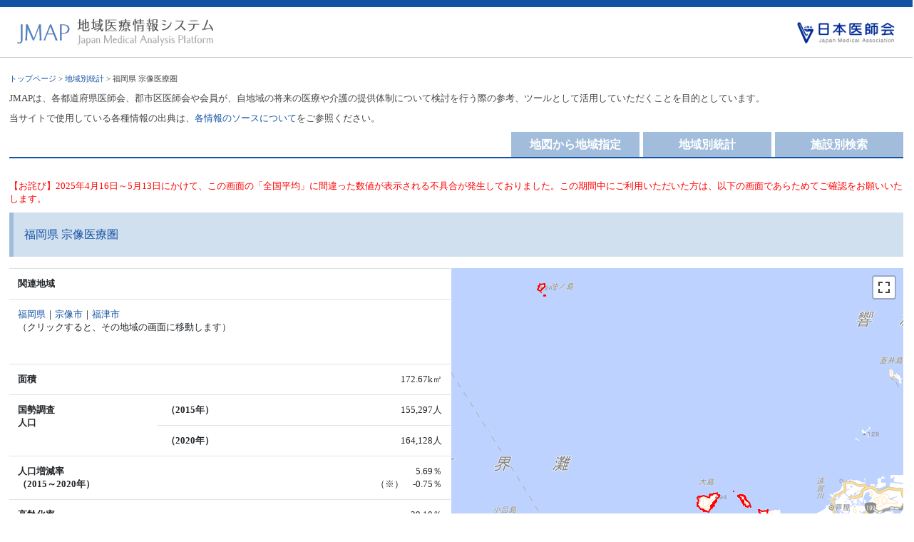

--- FILE ---
content_type: text/html; charset=UTF-8
request_url: https://jmap.jp/cities/detail/medical_area/4003
body_size: 17440
content:
<!DOCTYPE html PUBLIC "-//W3C//DTD XHTML 1.0 Transitional//EN" "http://www.w3.org/TR/xhtml1/DTD/xhtml1-transitional.dtd">
<html xmlns="http://www.w3.org/1999/xhtml" xml:lang="ja" lang="ja">
<head>
<meta http-equiv="Content-Type" content="text/html; charset=UTF-8" />
<meta http-equiv="Content-Style-Type" content="text/css" />
<meta http-equiv="Content-Script-Type" content="text/javascript" />
<title>福岡県 宗像医療圏｜地域医療情報システム（日本医師会）</title>
<meta name="copyright" content="" />
<meta name="description" content="JMAPは、各都道府県医師会、郡市区医師会や会員が、自地域の将来の医療や介護の提供体制について検討を行う際の参考、ツールとして活用していただくことを目的として、日本医師会が運営しています。" />
<meta name="keywords" content="地域医療,医療提供体制,医療資源,医療需要,日本医師会" />

<meta name="viewport" content="width=device-width, initial-scale=1, shrink-to-fit=no">

<link rel="stylesheet" href="https://stackpath.bootstrapcdn.com/bootstrap/4.3.1/css/bootstrap.min.css" integrity="sha384-ggOyR0iXCbMQv3Xipma34MD+dH/1fQ784/j6cY/iJTQUOhcWr7x9JvoRxT2MZw1T" crossorigin="anonymous">

<script src="https://code.jquery.com/jquery-3.3.1.slim.min.js" integrity="sha384-q8i/X+965DzO0rT7abK41JStQIAqVgRVzpbzo5smXKp4YfRvH+8abtTE1Pi6jizo" crossorigin="anonymous"></script>
<script src="https://cdnjs.cloudflare.com/ajax/libs/popper.js/1.14.7/umd/popper.min.js" integrity="sha384-UO2eT0CpHqdSJQ6hJty5KVphtPhzWj9WO1clHTMGa3JDZwrnQq4sF86dIHNDz0W1" crossorigin="anonymous"></script>
<script src="https://stackpath.bootstrapcdn.com/bootstrap/4.3.1/js/bootstrap.min.js" integrity="sha384-JjSmVgyd0p3pXB1rRibZUAYoIIy6OrQ6VrjIEaFf/nJGzIxFDsf4x0xIM+B07jRM" crossorigin="anonymous"></script>

<link rel="stylesheet" type="text/css" href="/css/style.css?1756468141"/><script type="text/javascript" src="//code.jquery.com/jquery-1.8.3.min.js"></script><script type="text/javascript" src="/js/des.js?1510645904"></script><script type="text/javascript" src="/js/jquery.tipTip.js?1510645904"></script><script type="text/javascript" src="/js/jquery.tipTip.minified.js?1510645904"></script><script type="text/javascript" src="/js/sys.js?1744188540"></script><script type="text/javascript">
jQuery(function($) {
	$( '.tip' ).tipTip();
	$( '.tip-click' ).tipTip({ activation: 'click' });
});
</script>


<!-- Google tag (gtag.js) -->
<script async src="https://www.googletagmanager.com/gtag/js?id=G-V4RGWQEECE"></script>
<script>
  window.dataLayer = window.dataLayer || [];
  function gtag(){dataLayer.push(arguments);}
  gtag('js', new Date());

  gtag('config', 'G-V4RGWQEECE');
</script>

</head>

<body onload="setupDes();">

<div id="container">

<div id="header">
  <div class="row mx-0">
    <div class="col row px-0 mx-0 pl-md-4 pr-md-4">
      <div id="logo-01" class="col-8 px-md-0"><a href="/"><img src="/img/logo.gif"alt="地域医療情報システム" /></a></div>
      <div id="logo-02" class="col-4 px-md-0"><a href="http://www.med.or.jp/" target="_blank"><img src="/img/ishikai-logo.gif"alt="日本医師会"/></a></div>
    </div>

    <div class="col-auto d-md-none px-0 ml-1">
      <nav class="navbar navbar-expand-md navbar-custom">
        <button class="navbar-toggler" type="button" data-toggle="collapse" data-target="#navbarText" aria-controls="navbarText" aria-expanded="false" aria-label="Toggle navigation">
          <i class="navbar-toggler-icon"></i>
        </button>
      </nav>
    </div>
    

  </div>
  <div class="collapse navbar-collapse" id="navbarText">
    <ul class="navbar-nav">
      <li class="nav-item">
        <a href="/" class="nav-link">地図から地域指定</a>      </li>
      <li class="nav-item">
        <a href="/cities/search" class="nav-link">地域別統計</a>      </li>
      <li class="nav-item">
        <a href="/facilities/search" class="nav-link">施設別検索</a>      </li>
    </ul>
  </div>
</div>
<!--/header-->

<div id="contents">

<div id="main">

<div id="pankuzu"><a href="/">トップページ</a> > <a href="/cities/search">地域別統計</a> > 福岡県 宗像医療圏</div>


<p>JMAPは、各都道府県医師会、郡市区医師会や会員が、自地域の将来の医療や介護の提供体制について検討を行う際の参考、ツールとして活用していただくことを目的としています。</p>
<p>当サイトで使用している各種情報の出典は、<a href="https://jmap.jp/pages/guide#3">各情報のソースについて</a>をご参照ください。</p>


<div class="d-none d-md-block">
<div id="tab-off" class="f-right"><a href="/facilities/search">施設別検索</a></div>
<div id="tab-off" class="f-right" style="margin-right:5px;"><a href="/cities/search">地域別統計</a></div>
<div id="tab-off" class="f-right" style="margin-right:5px;"><a href="/">地図から地域指定</a></div>
<div class="clear"></div>
</div>

<div id="allframe">

<p style="color:red;">【お詫び】2025年4月16日～5月13日にかけて、この画面の「全国平均」に間違った数値が表示される不具合が発生しておりました。この期間中にご利用いただいた方は、以下の画面であらためてご確認をお願いいたします。</p>

<form action="/cities/detail/medical_area/4003" id="CityDetailForm" method="get" accept-charset="utf-8">

<h1>福岡県 宗像医療圏</h1>

<div class="row">
  <div class="table-box1 col-md">
  
    <table class="table-01 table">
    <tr><th>関連地域</th></tr>
    <tr><td align="left">
    <a href="/cities/detail/pref/40">福岡県</a>｜<a href="/cities/detail/city/40220">宗像市</a>｜<a href="/cities/detail/city/40224">福津市</a><br>
    （クリックすると、その地域の画面に移動します）</td></tr>
    </table>
  
    <table class="table-01 table">
    <tr><th colspan="2">面積</th><td width="160">172.67k㎡</td></tr>
    <tr><th rowspan="2">国勢調査<br>人口</th><th>（2015年）</th><td>155,297人</td></tr>
    <tr><th>（2020年）</th><td>164,128人</td></tr>
    <tr><th colspan="2">人口増減率<br>（2015～2020年）</th><td>5.69％<br>（※）　-0.75％</td></tr>
    <tr><th colspan="2">高齢化率<br>（65歳以上・2020年）</th><td>29.10％<br>（※）　28.60％</td></tr>
    <tr><th colspan="2">人口密度<br>（2020年）</th><td>950.50人／k㎡<br>（※）　338.20人／k㎡</td></tr>
    <tr><td colspan="3" align="left">（※）比較地域：<a href="#dl-area">全国平均<br>（→比較する地域を変更できます）</a></td></tr>
    </table>
  
  </div><!-- .col -->
  <div class="col-md pl-md-0 pb-md-0 mx-auto cityDetailMap">
    <div class="row">
        <div class="col-md mx-auto pl-md-0 pb-md-0" id="yahooMap">
            <div class="table-box3" id="staticMap">
            </div>
        </div><!-- .col -->
    </div><!-- .row -->
    <div class="row">
        <div class="col-md mx-auto pl-md-0 pb-md-0 small">
            Shoreline data is derived from: United States. National Imagery and Mapping Agency. "Vector Map Level 0 (VMAP0)." Bethesda, MD: Denver, CO: The Agency; USGS Information Services, 1997.        </div><!-- .col -->
    </div>
    <link rel="stylesheet" type="text/css" href="/js/leaflet/leaflet.css?1619545663"/>    <link rel="stylesheet" type="text/css" href="/js/leaflet/leaflet.fullscreen.css?1619545663"/>    <script type="text/javascript" src="/js/leaflet/leaflet.js?1619545663"></script>    <script type="text/javascript" src="/js/leaflet/Leaflet.fullscreen.min.js?1619545663"></script>    <script type="text/javascript">
        window.onload = function(){
            var map = L.map('staticMap', { zoomControl: false, attributionControl: false });
            L.tileLayer('https://cyberjapandata.gsi.go.jp/xyz/pale/{z}/{x}/{y}.png', {
                attribution: "<a href='https://maps.gsi.go.jp/development/ichiran.html' target='_blank'>国土地理院</a>"
            }).addTo(map);
            // 右下に出典表示を追加
            var ac = L.control.attribution({
                position: 'bottomright',
                prefix: ''
            }).addTo(map);
            // 右下にズームコントロールを追加
            L.control.zoom({
                position: 'bottomright',
                zoomInTitle: 'ズームイン',
                zoomOutTitle: 'ズームアウト'
            }).addTo(map);
            // 右上にフルスクリーンコントロールを追加
            L.control.fullscreen({
                position: 'topright',
                title: {
                    'false': '最大化',
                    'true': '元に戻す'
                }
            }).addTo(map);
            // 地図の中心とズームレベルを指定
            map.setView([33.8, 130.5], 12);
            var bounds = L.latLngBounds();
            // ポリゴンを表示
            var myStyle = {
                "color": "#ff0000",
                "weight": 2,
                "opacity": 1,
                "fillOpacity": 0
            };
            var j_cnt = 0;
            var j_loaded = 0;
            var loadGeoJson = function(url) {
                j_cnt++;
                $.getJSON(url, function(json){
                    var layer = L.geoJSON(json, {style: myStyle}).addTo(map);
                    bounds.extend(layer.getBounds());
                    j_loaded++;
                    if (j_loaded == j_cnt) {
                        map.fitBounds(bounds);
                    }
                });
            };
                                            loadGeoJson('/poly/40220.geojson');
                                loadGeoJson('/poly/40224.geojson');
                                    };
    </script>

  </div><!-- .col -->

</div><!-- .row-->


<a name="demand"></a>
<h2>将来推計人口</h2>
<div class="table-responsive">
<table class="table-01 table text-nowrap">
<tr>
<th colspan="2" rowspan="2">年齢階層</th>
<th style="text-align:center;">国勢調査</th>
<th colspan="6" style="text-align:center;">将来推計人口（国立社会保障・人口問題研究所 2023年12月推計）</th>
</tr>
<tr>
    <th style="text-align:center;">2020年</th>
    <th style="text-align:center;">2025年</th>
    <th style="text-align:center;">2030年</th>
    <th style="text-align:center;">2035年</th>
    <th style="text-align:center;">2040年</th>
    <th style="text-align:center;">2045年</th>
    <th style="text-align:center;">2050年</th>
</tr>
<tr><th rowspan="5" style="border-bottom:none;"> </th><th>年少人口（0～14歳）</th>
<td>24,333</td><td>24,274</td><td>23,125</td><td>22,141</td><td>22,035</td><td>21,952</td><td>21,520</td></tr>
<tr><th>生産年齢人口1（15～39歳）</th>
<td>41,889</td><td>40,177</td><td>39,951</td><td>40,333</td><td>39,363</td><td>38,463</td><td>37,196</td></tr>
<tr><th>生産年齢人口2（40～64歳）</th>
<td>50,109</td><td>51,618</td><td>52,858</td><td>52,591</td><td>50,288</td><td>47,955</td><td>45,862</td></tr>
<tr><th>高齢者人口（65歳以上）</th>
<td>47,797</td><td>49,903</td><td>50,201</td><td>50,173</td><td>51,869</td><td>52,948</td><td>54,307</td></tr>
<tr><th>後期高齢者人口（75歳以上＝再掲）</th>
<td>23,779</td><td>28,789</td><td>31,668</td><td>32,343</td><td>31,528</td><td>30,720</td><td>32,272</td></tr>
<tr><th colspan="2" style="border-top:none;">総人口</th>
<td>164,128</td><td>165,972</td><td>166,135</td><td>165,238</td><td>163,555</td><td>161,318</td><td>158,885</td></tr>
</table>
</div><!-- .table-responsive -->


<div class="row">
<div class="col-md-6">

    <div class="graph-box">
  <div class="menu">将来推計人口（人）</div>

  <link rel="stylesheet" type="text/css" href="/js/chart/c3/c3.css?1712729546"/><link rel="stylesheet" type="text/css" href="/js/chart/sys.css?1712743198"/><script type="text/javascript" src="/js/chart/c3/c3.js?1712729546"></script><script type="text/javascript" src="/js/chart/d3.v5.min.js?1712729546"></script>
<div id="chart1" style="width:100%; "></div>

<script>
var chart = c3.generate({
    bindto: '#chart1',
    padding: {
      left: 60
    },
    data: {
      type:'bar',
      order: null,
      groups: [
            ['0～14歳', '15～39歳','40～64歳','65～74歳','75歳以上']
      ],
      x: 'x',
      columns: [
        ['x', '2020 国勢調査','2025 将来推計','2030 将来推計','2035 将来推計','2040 将来推計','2045 将来推計','2050 将来推計'],
        ['0～14歳',24333,24274,23125,22141,22035,21952,21520],
        ['15～39歳',41889,40177,39951,40333,39363,38463,37196 ],
        ['40～64歳',50109,51618,52858,52591,50288,47955,45862],
        ['65～74歳',24018,21114,18533,17830,20341,22228,22035],
        ['75歳以上',23779,28789,31668,32343,31528,30720,32272]
      ],
      labels: true
    },
    axis: {
        x: {
            type: 'category',
            tick: {
              width: 38,
              multiline: true,
              //multilineMax: 2,
            }
        },
    },
    grid: {
        y: {
            show: true
        },
    },
    color: {
      pattern: [
          '#a2bddc','#739ac9','#1452A4','#f1816c','#D33214' 
      ]
    },
    tooltip: {
      show: false
    },
});
</script>
 
  </div>

</div><!-- .col -->
<div class="col-md-6">

    <div class="graph-box">
  <div class="menu">医療介護需要予測指数（2020年実績＝100）</div>

  <div id="chart2" style="width:100%; "></div>

<script>
var chart = c3.generate({
    bindto: '#chart2',
    padding: {
      left: 30
    },
    data: {
      padding: {
        top: 0,
        right: 0,
        bottom: 0,
        left: 0,
      },
      x: 'x',
      columns: [
        ['x', '2020 国勢調査','2025 将来推計','2030 将来推計','2035 将来推計','2040 将来推計','2045 将来推計','2050 将来推計'],
        ['医療：宗像医療圏', 100,106,108,109,109,108,109],
        ['医療：全国平均', 100,102,102,101,101,100,99],
        ['介護：宗像医療圏', 100,117,127,129,127,125,130],
        ['介護：全国平均', 100,113,117,117,117,119,125]
      ],
      labels: true
    },
    axis: {
      x: {
        type: 'category',
        tick: {
          width: 40,
          multiline: true
          //rotate:45
        },
        padding:{
          left:0
        }
      },
    },
    grid: {
        y: {
            show: true
        },
    },
    color: {
      pattern: [
          '#1452A4','#a2bddc','#D33214','#f1816c'  
      ]
    },
    tooltip: {
      show: false
    }
});

</script>

  </div>

</div><!-- .col -->
</div><!-- .row -->


<div class="clear"></div>
<p>■将来推計人口：国立社会保障・人口問題研究所（2023年12月推計）<br>
　・福島県「浜通り地域」13市町村（いわき市、相馬市、南相馬市、広野町、楢葉町、富岡町、川内村、大熊町、双葉町、浪江町、葛尾村、新地町、飯舘村）は、「浜通り地域」全体の将来推計値を2020年国勢調査人口で按分<br>
　　※富岡町、大熊町、双葉町、浪江町は、2020年国勢調査人口が0のため、将来推計人口も0となっています。<br>
　・静岡県浜松市中央区・浜名区の将来推計人口は、両区に分割された「旧浜松市北区」の地区ごとの2020年国勢調査人口で将来推計値を按分</p>
<p>■医療介護需要予測：各年の需要量を以下で計算し、2020年の国勢調査に基づく需要量＝100として指数化<br>
　・各年の医療需要量＝～14歳×0.6＋15～39歳×0.4＋40～64歳×1.0＋65～74歳×2.3＋75歳～×3.9<br>
　・各年の介護需要量＝40～64歳×1.0＋65～74歳×9.7＋75歳～×87.3</p>
<p>＜参考＞医療介護需要予測指数の計算式の根拠は、<a href="http://www.jmari.med.or.jp/research/working/wr_553.html" target="_blank">日医総研ワーキングペーパーNo.323「地域の医療提供体制の現状と将来- 都道府県別・二次医療圏別データ集 -（2014 年度版）」</a>のP17をご参照ください。</p>


<a name="resource"></a>
<h2>地域医療資源</h2>
<p>最新の地域内医療機関情報の集計値（人口10万人あたりは、2020年国勢調査総人口で計算）</p>
<div class="table-box2 table-responsive">
<table class="table-01 table" id="dataList" val="77.07">
<tr>
<th colspan="2" rowspan="2" style="text-align:center;">施設種類別の施設数 <img src="/img/hatena.gif" class="tip" title="名称をクリックすると対象施設一覧ページに移動します"></th>
<th style="text-align:center;" >施設数</th>
<th colspan="2" style="text-align:center;">人口10万人あたり施設数</th>
<th rowspan="2">
<span style="color:#1452A4;">■</span>宗像医療圏<br>
<span style="color:#D1E0EF;">■</span>全国平均　<a href="#dl-area">（→比較する地域を変更できます）</a>
</th>
</tr>
<tr>
<th style="text-align:center;width:80px;">
宗像医療圏</th>
<th style="text-align:center;width:80px;">
宗像医療圏</th>
<th style="text-align:center;width:80px;">
全国平均</th>
</tr>
<tr>
<th colspan="2" style="border:none;"><a href="/facilities/search/type:1/searchArea:medical_area/searchId:4003">一般診療所</a>　合計</th><td>95</td><td>57.88</td><td>70.28</td>
<td class="graph">

<div class="graphWrapper">
<img id="bar1" val="57.88" src="/img/gl1.gif">
57.88</div>

<div class="graphWrapper">
<img id="bar2" val="70.28" src="/img/gl1B.gif">
70.28</div>


</td>
</tr>
<tr><th style="width:20px;"rowspan="8">診療科目による分類<img src="/img/hatena.gif" class="tip" title="複数領域の診療所は重複してカウントされているため、合計は一致しません"></th>
<th style="border-top:1px #CCC solid;"><a href="/facilities/search/type:1/services:内科系/searchArea:medical_area/searchId:4003">内科系診療所</a></th><td>54</td><td>32.90</td><td>45.47</td>
<td class="graph">

<div class="graphWrapper">
<img id="bar3" val="32.90" src="/img/gl1.gif">
32.90</div>

<div class="graphWrapper">
<img id="bar4" val="45.47" src="/img/gl1B.gif">
45.47</div>


</td>
</tr>
<tr><th><a href="/facilities/search/type:1/services:外科系/searchArea:medical_area/searchId:4003">外科系診療所</a></th><td>25</td><td>15.23</td><td>19.15</td>
<td class="graph">

<div class="graphWrapper">
<img id="bar5" val="15.23" src="/img/gl1.gif">
15.23</div>

<div class="graphWrapper">
<img id="bar6" val="19.15" src="/img/gl1B.gif">
19.15</div>


</td>
</tr>
<tr><th><a href="/facilities/search/type:1/services:小児科系/searchArea:medical_area/searchId:4003">小児科系診療所</a></th><td>18</td><td>10.97</td><td>16.12</td>
<td class="graph">

<div class="graphWrapper">
<img id="bar7" val="10.97" src="/img/gl1.gif">
10.97</div>

<div class="graphWrapper">
<img id="bar8" val="16.12" src="/img/gl1B.gif">
16.12</div>


</td>
</tr>
<tr><th><a href="/facilities/search/type:1/services:産婦人科系/searchArea:medical_area/searchId:4003">産婦人科系診療所</a></th><td>4</td><td>2.44</td><td>3.69</td>
<td class="graph">

<div class="graphWrapper">
<img id="bar9" val="2.44" src="/img/gl1.gif">
2.44</div>

<div class="graphWrapper">
<img id="bar10" val="3.69" src="/img/gl1B.gif">
3.69</div>


</td>
</tr>
<tr><th><a href="/facilities/search/type:1/services:皮膚科系/searchArea:medical_area/searchId:4003">皮膚科系診療所</a></th><td>9</td><td>5.48</td><td>10.17</td>
<td class="graph">

<div class="graphWrapper">
<img id="bar11" val="5.48" src="/img/gl1.gif">
5.48</div>

<div class="graphWrapper">
<img id="bar12" val="10.17" src="/img/gl1B.gif">
10.17</div>


</td>
</tr>
<tr><th><a href="/facilities/search/type:1/services:眼科系/searchArea:medical_area/searchId:4003">眼科系診療所</a></th><td>8</td><td>4.87</td><td>6.34</td>
<td class="graph">

<div class="graphWrapper">
<img id="bar13" val="4.87" src="/img/gl1.gif">
4.87</div>

<div class="graphWrapper">
<img id="bar14" val="6.34" src="/img/gl1B.gif">
6.34</div>


</td>
</tr>
<tr><th><a href="/facilities/search/type:1/services:耳鼻咽喉科系/searchArea:medical_area/searchId:4003">耳鼻咽喉科系診療所</a></th><td>7</td><td>4.26</td><td>4.49</td>
<td class="graph">

<div class="graphWrapper">
<img id="bar15" val="4.26" src="/img/gl1.gif">
4.26</div>

<div class="graphWrapper">
<img id="bar16" val="4.49" src="/img/gl1B.gif">
4.49</div>


</td>
</tr>
<tr><th><a href="/facilities/search/type:1/services:精神科系/searchArea:medical_area/searchId:4003">精神科系診療所</a></th><td>5</td><td>3.05</td><td>6.04</td>
<td class="graph">

<div class="graphWrapper">
<img id="bar17" val="3.05" src="/img/gl1.gif">
3.05</div>

<div class="graphWrapper">
<img id="bar18" val="6.04" src="/img/gl1B.gif">
6.04</div>


</td>
</tr>
<tr><th colspan="2"><a href="/facilities/search/type:0/searchArea:medical_area/searchId:4003">病院</a></th><td>13</td><td>7.92</td><td>6.33</td>
<td class="graph">

<div class="graphWrapper">
<img id="bar19" val="7.92" src="/img/gl1.gif">
7.92</div>

<div class="graphWrapper">
<img id="bar20" val="6.33" src="/img/gl1B.gif">
6.33</div>

</td>
</tr>

<tr><th colspan="2"><a href="/facilities/search/type:2/searchArea:medical_area/searchId:4003">歯科</a></th><td>83</td><td>50.57</td><td>52.16</td>
<td class="graph">
<div class="graphWrapper">
<img id="bar21" val="50.57" src="/img/gl1.gif">
50.57</div>

<div class="graphWrapper">
<img id="bar22" val="52.16" src="/img/gl1B.gif">
52.16</div>

</td>
</tr>
<tr><th colspan="2"><a href="/facilities/search/type:9/searchArea:medical_area/searchId:4003">薬局</a></th><td>61</td><td>37.17</td><td>49.20</td>
<td class="graph">
<div class="graphWrapper">
<img id="bar23" val="37.17" src="/img/gl1.gif">
37.17</div>

<div class="graphWrapper">
<img id="bar24" val="49.20" src="/img/gl1B.gif">
49.20</div>

</td>
</tr>


<tr><th colspan="2"><a href="/facilities/search/type_zaitaku_clinic:1/searchArea:medical_area/searchId:4003">在宅療養支援診療所1：機能強化型（単独型）</a></a></th><td>0</td><td>0.00</td><td>0.24</td>
<td class="graph">

<div class="graphWrapper">
<img id="bar25" val="0.00" src="/img/gl1.gif">
0.00</div>

<div class="graphWrapper">
<img id="bar26" val="0.24" src="/img/gl1B.gif">
0.24</div>

</td>
</tr>

<tr><th colspan="2"><a href="/facilities/search/type_zaitaku_clinic:2/searchArea:medical_area/searchId:4003">在宅療養支援診療所2：機能強化型（連携型）</a></a></th><td>2</td><td>1.22</td><td>3.61</td>
<td class="graph">

<div class="graphWrapper">
<img id="bar27" val="1.22" src="/img/gl1.gif">
1.22</div>

<div class="graphWrapper">
<img id="bar28" val="3.61" src="/img/gl1B.gif">
3.61</div>

</td>
</tr>

<tr><th colspan="2"><a href="/facilities/search/type_zaitaku_clinic:3/searchArea:medical_area/searchId:4003">在宅療養支援診療所3：その他</a></a></th><td>18</td><td>10.97</td><td>8.65</td>
<td class="graph">

<div class="graphWrapper">
<img id="bar29" val="10.97" src="/img/gl1.gif">
10.97</div>

<div class="graphWrapper">
<img id="bar30" val="8.65" src="/img/gl1B.gif">
8.65</div>

</td>
</tr>

<tr><th colspan="2"><a href="/facilities/search/type_zaitaku_clinic:all/searchArea:medical_area/searchId:4003">在宅療養支援診療所合計</a></a></th><td>20</td><td>12.19</td><td>12.50</td>
<td class="graph">

<div class="graphWrapper">
<img id="bar31" val="12.19" src="/img/gl1.gif">
12.19</div>

<div class="graphWrapper">
<img id="bar32" val="12.50" src="/img/gl1B.gif">
12.50</div>

</td>
</tr>

<tr><th colspan="2"><a href="/facilities/search/type_zaitaku_hospital:1/searchArea:medical_area/searchId:4003">在宅療養支援病院1：機能強化型（単独型）</a></a></th><td>0</td><td>0.00</td><td>0.24</td>
<td class="graph">

<div class="graphWrapper">
<img id="bar33" val="0.00" src="/img/gl1.gif">
0.00</div>

<div class="graphWrapper">
<img id="bar34" val="0.24" src="/img/gl1B.gif">
0.24</div>

</td>
</tr>

<tr><th colspan="2"><a href="/facilities/search/type_zaitaku_hospital:2/searchArea:medical_area/searchId:4003">在宅療養支援病院2：機能強化型（連携型）</a></a></th><td>0</td><td>0.00</td><td>0.46</td>
<td class="graph">

<div class="graphWrapper">
<img id="bar35" val="0.00" src="/img/gl1.gif">
0.00</div>

<div class="graphWrapper">
<img id="bar36" val="0.46" src="/img/gl1B.gif">
0.46</div>

</td>
</tr>

<tr><th colspan="2"><a href="/facilities/search/type_zaitaku_hospital:3/searchArea:medical_area/searchId:4003">在宅療養支援病院3：その他</a></a></th><td>4</td><td>2.44</td><td>1.02</td>
<td class="graph">

<div class="graphWrapper">
<img id="bar37" val="2.44" src="/img/gl1.gif">
2.44</div>

<div class="graphWrapper">
<img id="bar38" val="1.02" src="/img/gl1B.gif">
1.02</div>

</td>
</tr>

<tr><th colspan="2"><a href="/facilities/search/type_zaitaku_hospital:all/searchArea:medical_area/searchId:4003">在宅療養支援病院合計</a></a></th><td>4</td><td>2.44</td><td>1.73</td>
<td class="graph">

<div class="graphWrapper">
<img id="bar39" val="2.44" src="/img/gl1.gif">
2.44</div>

<div class="graphWrapper">
<img id="bar40" val="1.73" src="/img/gl1B.gif">
1.73</div>

</td>
</tr>

<tr><th colspan="2"><a href="/facilities/search/zaitaku_behind:all/searchArea:medical_area/searchId:4003">在宅療養後方支援病院合計</a></a></th><td>0</td><td>0.00</td><td>0.49</td>
<td class="graph">

<div class="graphWrapper">
<img id="bar41" val="0.00" src="/img/gl1.gif">
0.00</div>

<div class="graphWrapper">
<img id="bar42" val="0.49" src="/img/gl1B.gif">
0.49</div>

</td>
</tr>

<tr><th colspan="2"><a href="/facilities/search/zaitaku_dental:all/searchArea:medical_area/searchId:4003">訪問歯科合計</a></a></th><td>18</td><td>10.97</td><td>7.27</td>
<td class="graph">

<div class="graphWrapper">
<img id="bar43" val="10.97" src="/img/gl1.gif">
10.97</div>

<div class="graphWrapper">
<img id="bar44" val="7.27" src="/img/gl1B.gif">
7.27</div>

</td>
</tr>

<tr><th colspan="2"><a href="/facilities/search/zaitaku_pharmacy:all/searchArea:medical_area/searchId:4003">訪問薬局合計</a></a></th><td>55</td><td>33.51</td><td>45.25</td>
<td class="graph">

<div class="graphWrapper">
<img id="bar45" val="33.51" src="/img/gl1.gif">
33.51</div>

<div class="graphWrapper">
<img id="bar46" val="45.25" src="/img/gl1B.gif">
45.25</div>

</td>
</tr>

</table>

</div>

<div class="table-box2 table-responsive" id="dataList2" val="1328.84">

<table class="table-01 table">
<tr>
<th colspan="2" rowspan="2" style="text-align:center;">病床種類別の病床数 <img src="/img/hatena.gif" class="tip" title="施設別病床数の集計値"></th>
<th style="text-align:center;" >病床数</th>
<th colspan="2" style="text-align:center;width:100px;">人口10万人あたり病床数</th>
<th rowspan="2">
<span style="color:#1452A4;">■</span>宗像医療圏<br>
<span style="color:#D1E0EF;">■</span>全国平均　<a href="#dl-area">（→比較する地域を変更できます）</a>
</th>
</tr>
<tr>
<th style="text-align:center;width:80px;">
宗像医療圏</th>
<th style="text-align:center;width:80px;">
宗像医療圏</th>
<th style="text-align:center;width:80px;">
全国平均</th>
</tr>
<tr><th colspan="2">一般診療所病床</th><td>193</td><td>117.59</td><td>53.87</td>
<td class="graph">

<div class="graphWrapper">
<img id="bar2_1" val="117.59" src="/img/gl1.gif">
117.59</div>

<div class="graphWrapper">
<img id="bar2_2" val="53.87" src="/img/gl1B.gif">
53.87</div>


</td>
</tr>
<tr><th colspan="2" style="border:none;">病院病床（全区分計）</th><td>2,181</td><td>1,328.84</td><td>1,150.34</td>
<td class="graph">
<div class="graphWrapper">
<img id="bar2_3" val="1328.84" src="/img/gl1.gif">
1328.84</div>

<div class="graphWrapper">
<img id="bar2_4" val="1150.34" src="/img/gl1B.gif">
1150.34</div>

</td>
</tr>
<tr><th style="width:20px;"rowspan="4">病床分類</th><th style="border-top:1px #CCC solid;">一般病床</th><td>789</td><td>480.72</td><td>689.67</td>
<td class="graph">
<div class="graphWrapper">
<img id="bar2_5" val="480.72" src="/img/gl1.gif">
480.72</div>

<div class="graphWrapper">
<img id="bar2_6" val="689.67" src="/img/gl1B.gif">
689.67</div>

</td>
</tr>
<tr><th>精神病床</th><td>958</td><td>583.69</td><td>247.28</td>
<td class="graph">
<div class="graphWrapper">
<img id="bar2_7" val="583.69" src="/img/gl1.gif">
583.69</div>

<div class="graphWrapper">
<img id="bar2_8" val="247.28" src="/img/gl1B.gif">
247.28</div>

</td>
</tr>
<tr><th>療養病床</th><td>434</td><td>264.43</td><td>209.34</td>
<td class="graph">
<div class="graphWrapper">
<img id="bar2_9" val="264.43" src="/img/gl1.gif">
264.43</div>

<div class="graphWrapper">
<img id="bar2_10" val="209.34" src="/img/gl1B.gif">
209.34</div>

</td>
</tr>
<tr><th>結核・感染症病床</th><td>0</td><td>0.00</td><td>4.05</td>
<td class="graph">
<div class="graphWrapper">
<img id="bar2_11" val="0" src="/img/gl1.gif">
0</div>

<div class="graphWrapper">
<img id="bar2_12" val="4.05" src="/img/gl1B.gif">
4.05</div>

</td>
</tr>
</table>
</div>


<div class="table-box2 table-responsive" id="dataList3" val="297.19">
<table class="table-01 table">
<tr>
<th colspan="2" rowspan="2" style="text-align:center;">職種別の人員数 <img src="/img/hatena.gif" class="tip" title="施設別常勤人数の集計値"></th>
<th style="text-align:center;" >職員数</th>
<th colspan="2" style="text-align:center;width:100px;">人口10万人あたり人員数</th>
<th rowspan="2">
<span style="color:#1452A4;">■</span>宗像医療圏<br>
<span style="color:#D1E0EF;">■</span>全国平均　<a href="#dl-area">（→比較する地域を変更できます）</a>
</th>
</tr>
<tr>
<th style="text-align:center;width:80px;">
宗像医療圏</th>
<th style="text-align:center;width:80px;">
宗像医療圏</th>
<th style="text-align:center;width:80px;">
全国平均</th>
</tr>
<tr><th colspan="2">医師</th><td>455.88</td><td>277.76</td><td>297.19</td>
<td class="graph">
<div class="graphWrapper">
<img id="bar3_14" val="277.76" src="/img/gl1.gif">
277.76</div>

<div class="graphWrapper">
<img id="bar3_15" val="297.19" src="/img/gl1B.gif">
297.19</div>

</td>
</tr>
<tr><th colspan="2">歯科医師</th><td>137.00</td><td>83.47</td><td>85.42</td>
<td class="graph">
<div class="graphWrapper">
<img id="bar3_17" val="83.47" src="/img/gl1.gif">
83.47</div>

<div class="graphWrapper">
<img id="bar3_18" val="85.42" src="/img/gl1B.gif">
85.42</div>

</td>
</tr>
<tr><th colspan="2">薬剤師</th><td>203.00</td><td>123.68</td><td>148.13</td>
<td class="graph">
<div class="graphWrapper">
<img id="bar3_20" val="123.68" src="/img/gl1.gif">
123.68</div>

<div class="graphWrapper">
<img id="bar3_21" val="148.13" src="/img/gl1B.gif">
148.13</div>

</td>
</tr>
</table>
</div>


<h2>地域介護資源</h2>
<p>最新の地域内介護施設情報の集計値（75歳以上人口1千人あたりは、2020年国勢調査総人口で計算）</p>

<div class="table-box2 table-responsive" id="dataList4" val="11.82">
<table class="table-01 table">
<tr>
<th colspan="2" rowspan="2" style="text-align:center;">施設種類別の施設数 <img src="/img/hatena.gif" class="tip" title="名称をクリックすると対象施設一覧ページに移動します"></th>
<th style="text-align:center;" >施設数</th>
<th colspan="2" style="text-align:center;width:100px;">75歳以上1千人あたり施設数</th>
<th rowspan="2">
<span style="color:#D33214;">■</span>宗像医療圏<br>
<span style="color:#FACEC5;">■</span>全国平均　<a href="#dl-area">（→比較する地域を変更できます）</a>
</th>
</tr>
<tr>
<th style="text-align:center;width:80px;">
宗像医療圏</th>
<th style="text-align:center;width:80px;">
宗像医療圏</th>
<th style="text-align:center;width:80px;">
全国平均</th>
</tr>
<tr><th colspan="2"><a href="/facilities/search/type:3/searchArea:medical_area/searchId:4003">介護施設数（合計）</a></th><td>247</td><td>10.39</td><td>11.82</td>
<td class="graph">
<div class="graphWrapper">
<img id="bar4_22" val="10.39" src="/img/gl1_2.gif">
10.39</div>

<div class="graphWrapper">
<img id="bar4_23" val="11.82" src="/img/gl1_2B.gif">
11.82</div>

</td>
</tr>
<tr><th colspan="2"><a href="/facilities/search/type:3/kaigoType:1/searchArea:medical_area/searchId:4003">訪問型介護施設数</a></th><td>67</td><td>2.82</td><td>3.25</td>
<td class="graph">
<div class="graphWrapper">
<img id="bar4_24" val="2.82" src="/img/gl1_2.gif">
2.82</div>

<div class="graphWrapper">
<img id="bar4_25" val="3.25" src="/img/gl1_2B.gif">
3.25</div>

</td>
</tr>
<tr><th colspan="2"><a href="/facilities/search/type:3/kaigoType:2/searchArea:medical_area/searchId:4003">通所型介護施設数</a></th><td>70</td><td>2.94</td><td>2.85</td>
<td class="graph">
<div class="graphWrapper">
<img id="bar4_26" val="2.94" src="/img/gl1_2.gif">
2.94</div>

<div class="graphWrapper">
<img id="bar4_27" val="2.85" src="/img/gl1_2B.gif">
2.85</div>

</td>
</tr>
<tr><th colspan="2"><a href="/facilities/search/type:3/kaigoType:3/searchArea:medical_area/searchId:4003">入所型介護施設数</a></th><td>44</td><td>1.85</td><td>1.96</td>
<td class="graph">
<div class="graphWrapper">
<img id="bar4_28" val="1.85" src="/img/gl1_2.gif">
1.85</div>

<div class="graphWrapper">
<img id="bar4_29" val="1.96" src="/img/gl1_2B.gif">
1.96</div>

</td>
</tr>
<tr><th colspan="2"><a href="/facilities/search/type:3/kaigoType:4/searchArea:medical_area/searchId:4003">特定施設数</a></th><td>6</td><td>0.25</td><td>0.32</td>
<td class="graph">
<div class="graphWrapper">
<img id="bar4_30" val="0.25" src="/img/gl1_2.gif">
0.25</div>

<div class="graphWrapper">
<img id="bar4_31" val="0.32" src="/img/gl1_2B.gif">
0.32</div>

</td>
</tr>
<tr><th colspan="2"><a href="/facilities/search/type:3/kaigoService:23/searchArea:medical_area/searchId:4003">居宅介護支援事業所数</a></th><td>38</td><td>1.60</td><td>1.94</td>
<td class="graph">
<div class="graphWrapper">
<img id="bar4_32" val="1.60" src="/img/gl1_2.gif">
1.60</div>

<div class="graphWrapper">
<img id="bar4_33" val="1.94" src="/img/gl1_2B.gif">
1.94</div>

</td>
</tr>
<tr><th colspan="2"><a href="/facilities/search/type:3/kaigoType:6/searchArea:medical_area/searchId:4003">福祉用具事業所数</a></th><td>5</td><td>0.21</td><td>0.69</td>
<td class="graph">
<div class="graphWrapper">
<img id="bar4_34" val="0.21" src="/img/gl1_2.gif">
0.21</div>

<div class="graphWrapper">
<img id="bar4_35" val="0.69" src="/img/gl1_2B.gif">
0.69</div>

</td>
</tr>
</table>
</div>

<div class="table-box2 table-responsive" id="dataList5" val="77.07">
<table class="table-01 table">
<tr>
<th colspan="2" rowspan="2" style="text-align:center;">施設種類別の定員数 <img src="/img/hatena.gif" class="tip" title="介護サービス情報公表システム登録定員の集計値"></th>
<th style="text-align:center;" >定員数</th>
<th colspan="2" style="text-align:center;width:100px;">75歳以上1千人あたり定員数</th>
<th rowspan="2">
<span style="color:#D33214;">■</span>宗像医療圏<br>
<span style="color:#FACEC5;">■</span>全国平均　<a href="#dl-area">（→比較する地域を変更できます）</a>
</th>
</tr>
<tr>
<th style="text-align:center;width:80px;">
宗像医療圏</th>
<th style="text-align:center;width:80px;">
宗像医療圏</th>
<th style="text-align:center;width:80px;">
全国平均</th>
</tr>

<tr><th colspan="2">入所定員数（入所型）</th><td>1,605</td><td>67.50</td><td>77.07</td>
<td class="graph">
<div class="graphWrapper">
<img id="bar5_36" val="67.50" src="/img/gl1_2.gif">
67.50</div>

<div class="graphWrapper">
<img id="bar5_37" val="77.07" src="/img/gl1_2B.gif">
77.07</div>

</td>
</tr>
<tr><th colspan="2">入所定員数（特定施設）</th><td>355</td><td>14.93</td><td>16.06</td>
<td class="graph">
<div class="graphWrapper">
<img id="bar5_38" val="14.93" src="/img/gl1_2.gif">
14.93</div>

<div class="graphWrapper">
<img id="bar5_39" val="16.06" src="/img/gl1_2B.gif">
16.06</div>

</td>
</tr>
</table>
</div>


<div class="table-box2 table-responsive" id="dataList6" val="66.86">
<table class="table-01 table">
<tr>
<th colspan="2" rowspan="2" style="text-align:center;">職種別の人員数 <img src="/img/hatena.gif" class="tip" title="介護サービス情報公表システム登録人員数（常勤換算）の集計値"></th>
<th style="text-align:center;" >職員数</th>
<th colspan="2" style="text-align:center;width:100px;">75歳以上1千人あたり人員数</th>
<th rowspan="2">
<span style="color:#D33214;">■</span>宗像医療圏<br>
<span style="color:#FACEC5;">■</span>全国平均　<a href="#dl-area">（→比較する地域を変更できます）</a>
</th>
</tr>
<tr>
<th style="text-align:center;width:80px;">
宗像医療圏</th>
<th style="text-align:center;width:80px;">
宗像医療圏</th>
<th style="text-align:center;width:80px;">
全国平均</th>
</tr>
<!--
<tr><th colspan="2">看護師（常勤換算人数）</th><td>443.05</td><td>18.63</td><td>16</td>
<td class="graph">
<div class="graphWrapper">
<img id="bar6_40" val="18.63" src="/img/gl1_2.gif">
18.63</div>

<div class="graphWrapper">
<img id="bar6_41" val="16" src="/img/gl1_2B.gif">
16</div>

</td>
</tr>
-->
<tr><th colspan="2">介護職員（常勤換算人数）</th><td>1,415.60</td><td>59.53</td><td>66.86</td>
<td class="graph">
<div class="graphWrapper">
<img id="bar6_42" val="59.53" src="/img/gl1_2.gif">
59.53</div>

<div class="graphWrapper">
<img id="bar6_43" val="66.86" src="/img/gl1_2B.gif">
66.86</div>

 
</td>
</tr>
</table>
</div>


<div class="clear"></div>

<div id="dl-area">
<p><b>比較する地域を変更することができます。</b></p>
<ul>
<li>比較したい地域（都道府県／二次医療圏／市区町村）を選択して、ボタンを押してください。</li>
<li>都道府県が空欄の場合は「全国平均」と比較します。</li>
</ul>

<table class="table-04 table text-nowrap">
<tr>
<td width="150">
<div class="menu">都道府県</div>
</td>
<td width="110">
<select name="pref_id" id="pref">
<option value=""></option>
<option value="1">北海道</option>
<option value="2">青森県</option>
<option value="3">岩手県</option>
<option value="4">宮城県</option>
<option value="5">秋田県</option>
<option value="6">山形県</option>
<option value="7">福島県</option>
<option value="8">茨城県</option>
<option value="9">栃木県</option>
<option value="10">群馬県</option>
<option value="11">埼玉県</option>
<option value="12">千葉県</option>
<option value="13">東京都</option>
<option value="14">神奈川県</option>
<option value="15">新潟県</option>
<option value="16">富山県</option>
<option value="17">石川県</option>
<option value="18">福井県</option>
<option value="19">山梨県</option>
<option value="20">長野県</option>
<option value="21">岐阜県</option>
<option value="22">静岡県</option>
<option value="23">愛知県</option>
<option value="24">三重県</option>
<option value="25">滋賀県</option>
<option value="26">京都府</option>
<option value="27">大阪府</option>
<option value="28">兵庫県</option>
<option value="29">奈良県</option>
<option value="30">和歌山県</option>
<option value="31">鳥取県</option>
<option value="32">島根県</option>
<option value="33">岡山県</option>
<option value="34">広島県</option>
<option value="35">山口県</option>
<option value="36">徳島県</option>
<option value="37">香川県</option>
<option value="38">愛媛県</option>
<option value="39">高知県</option>
<option value="40">福岡県</option>
<option value="41">佐賀県</option>
<option value="42">長崎県</option>
<option value="43">熊本県</option>
<option value="44">大分県</option>
<option value="45">宮崎県</option>
<option value="46">鹿児島県</option>
<option value="47">沖縄県</option>
</select></td>
<td width="200" class="tleft">
</td>
</tr>
<tr>
<td>
<div class="menu">二次医療圏 <img src="/img/hatena.gif" class="tip" title="都道府県を選択するとリストが表示されます"></div></td><td>
<div id="medicalArea"></div>
</td>
</tr>
<tr>
<td>
<div class="menu">市区町村 <img src="/img/hatena.gif" class="tip" title="二次医療圏を選択するとリストが表示されます"></div></td><td>
<div id="city"></div>
</td>
</tr>
</table>
<div class="search-button"><input type="submit" value="比較地域を変更する"></div>
</div>
</form>

</div>
<!--/allframe-->

</div>
<!--/main-->


<div id="footer">
	<div id="footer_body">
		<ul id="footer_link">
			<li><a href="/pages/guide"><span>ご利用案内</span></a></li>
			<li><a href="/pages/faq"><span>よくある質問</span></a></li>
			<li><a href="/pages/contact"><span>お問い合わせ</span></a></li>
		</ul>
	<div id="copy">Copyright Japan Medical Association, All Rights Reserved.</div>
	</div>
</div>


<!--/footer-->

</div>
<!--/contents-->

</div>
<!--/container-->

</body>
</html>

